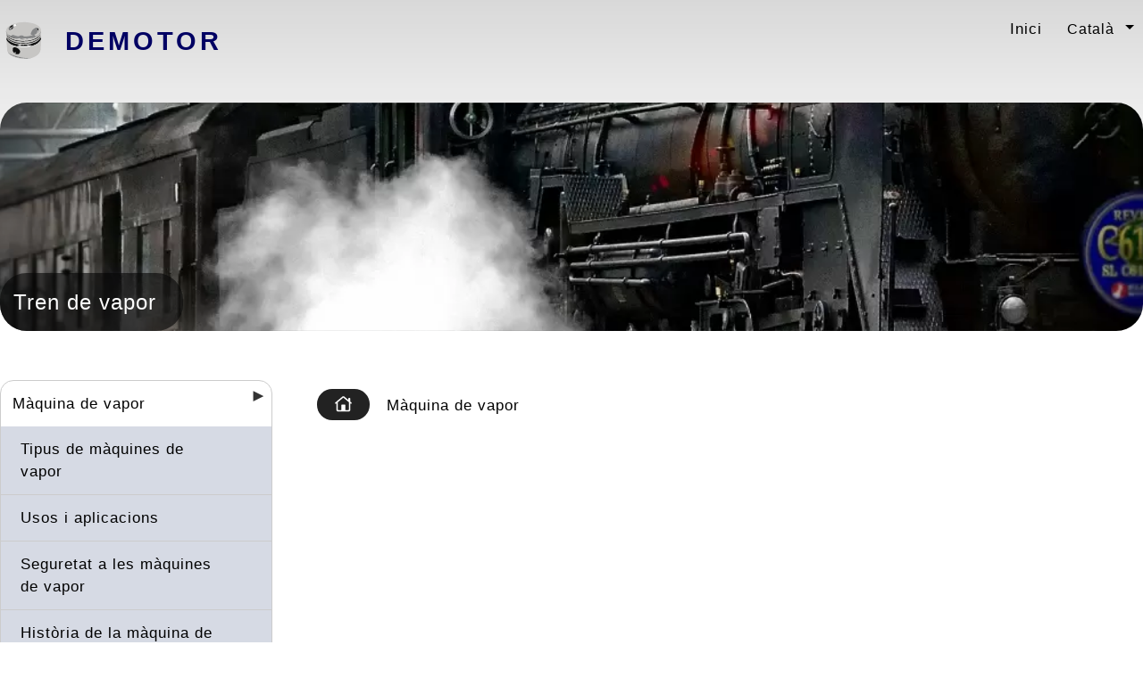

--- FILE ---
content_type: text/html; charset=UTF-8
request_url: https://ca.demotor.net/maquina-vapor
body_size: 10955
content:
<!DOCTYPE html><html lang="ca"><head><meta charset="UTF-8"/>
<script>var __ezHttpConsent={setByCat:function(src,tagType,attributes,category,force,customSetScriptFn=null){var setScript=function(){if(force||window.ezTcfConsent[category]){if(typeof customSetScriptFn==='function'){customSetScriptFn();}else{var scriptElement=document.createElement(tagType);scriptElement.src=src;attributes.forEach(function(attr){for(var key in attr){if(attr.hasOwnProperty(key)){scriptElement.setAttribute(key,attr[key]);}}});var firstScript=document.getElementsByTagName(tagType)[0];firstScript.parentNode.insertBefore(scriptElement,firstScript);}}};if(force||(window.ezTcfConsent&&window.ezTcfConsent.loaded)){setScript();}else if(typeof getEzConsentData==="function"){getEzConsentData().then(function(ezTcfConsent){if(ezTcfConsent&&ezTcfConsent.loaded){setScript();}else{console.error("cannot get ez consent data");force=true;setScript();}});}else{force=true;setScript();console.error("getEzConsentData is not a function");}},};</script>
<script>var ezTcfConsent=window.ezTcfConsent?window.ezTcfConsent:{loaded:false,store_info:false,develop_and_improve_services:false,measure_ad_performance:false,measure_content_performance:false,select_basic_ads:false,create_ad_profile:false,select_personalized_ads:false,create_content_profile:false,select_personalized_content:false,understand_audiences:false,use_limited_data_to_select_content:false,};function getEzConsentData(){return new Promise(function(resolve){document.addEventListener("ezConsentEvent",function(event){var ezTcfConsent=event.detail.ezTcfConsent;resolve(ezTcfConsent);});});}</script>
<script>if(typeof _setEzCookies!=='function'){function _setEzCookies(ezConsentData){var cookies=window.ezCookieQueue;for(var i=0;i<cookies.length;i++){var cookie=cookies[i];if(ezConsentData&&ezConsentData.loaded&&ezConsentData[cookie.tcfCategory]){document.cookie=cookie.name+"="+cookie.value;}}}}
window.ezCookieQueue=window.ezCookieQueue||[];if(typeof addEzCookies!=='function'){function addEzCookies(arr){window.ezCookieQueue=[...window.ezCookieQueue,...arr];}}
addEzCookies([{name:"ezoab_158774",value:"mod1-c; Path=/; Domain=demotor.net; Max-Age=7200",tcfCategory:"store_info",isEzoic:"true",},{name:"ezosuibasgeneris-1",value:"a8c80324-5873-479b-5762-879ae963075c; Path=/; Domain=demotor.net; Expires=Mon, 18 Jan 2027 16:35:36 UTC; Secure; SameSite=None",tcfCategory:"understand_audiences",isEzoic:"true",}]);if(window.ezTcfConsent&&window.ezTcfConsent.loaded){_setEzCookies(window.ezTcfConsent);}else if(typeof getEzConsentData==="function"){getEzConsentData().then(function(ezTcfConsent){if(ezTcfConsent&&ezTcfConsent.loaded){_setEzCookies(window.ezTcfConsent);}else{console.error("cannot get ez consent data");_setEzCookies(window.ezTcfConsent);}});}else{console.error("getEzConsentData is not a function");_setEzCookies(window.ezTcfConsent);}</script><script type="text/javascript" data-ezscrex='false' data-cfasync='false'>window._ezaq = Object.assign({"edge_cache_status":13,"edge_response_time":70,"url":"https://ca.demotor.net/maquina-vapor"}, typeof window._ezaq !== "undefined" ? window._ezaq : {});</script><script type="text/javascript" data-ezscrex='false' data-cfasync='false'>window._ezaq = Object.assign({"ab_test_id":"mod1-c"}, typeof window._ezaq !== "undefined" ? window._ezaq : {});window.__ez=window.__ez||{};window.__ez.tf={};</script><script type="text/javascript" data-ezscrex='false' data-cfasync='false'>window.ezDisableAds = true;</script>
<script data-ezscrex='false' data-cfasync='false' data-pagespeed-no-defer>var __ez=__ez||{};__ez.stms=Date.now();__ez.evt={};__ez.script={};__ez.ck=__ez.ck||{};__ez.template={};__ez.template.isOrig=true;window.__ezScriptHost="//www.ezojs.com";__ez.queue=__ez.queue||function(){var e=0,i=0,t=[],n=!1,o=[],r=[],s=!0,a=function(e,i,n,o,r,s,a){var l=arguments.length>7&&void 0!==arguments[7]?arguments[7]:window,d=this;this.name=e,this.funcName=i,this.parameters=null===n?null:w(n)?n:[n],this.isBlock=o,this.blockedBy=r,this.deleteWhenComplete=s,this.isError=!1,this.isComplete=!1,this.isInitialized=!1,this.proceedIfError=a,this.fWindow=l,this.isTimeDelay=!1,this.process=function(){f("... func = "+e),d.isInitialized=!0,d.isComplete=!0,f("... func.apply: "+e);var i=d.funcName.split("."),n=null,o=this.fWindow||window;i.length>3||(n=3===i.length?o[i[0]][i[1]][i[2]]:2===i.length?o[i[0]][i[1]]:o[d.funcName]),null!=n&&n.apply(null,this.parameters),!0===d.deleteWhenComplete&&delete t[e],!0===d.isBlock&&(f("----- F'D: "+d.name),m())}},l=function(e,i,t,n,o,r,s){var a=arguments.length>7&&void 0!==arguments[7]?arguments[7]:window,l=this;this.name=e,this.path=i,this.async=o,this.defer=r,this.isBlock=t,this.blockedBy=n,this.isInitialized=!1,this.isError=!1,this.isComplete=!1,this.proceedIfError=s,this.fWindow=a,this.isTimeDelay=!1,this.isPath=function(e){return"/"===e[0]&&"/"!==e[1]},this.getSrc=function(e){return void 0!==window.__ezScriptHost&&this.isPath(e)&&"banger.js"!==this.name?window.__ezScriptHost+e:e},this.process=function(){l.isInitialized=!0,f("... file = "+e);var i=this.fWindow?this.fWindow.document:document,t=i.createElement("script");t.src=this.getSrc(this.path),!0===o?t.async=!0:!0===r&&(t.defer=!0),t.onerror=function(){var e={url:window.location.href,name:l.name,path:l.path,user_agent:window.navigator.userAgent};"undefined"!=typeof _ezaq&&(e.pageview_id=_ezaq.page_view_id);var i=encodeURIComponent(JSON.stringify(e)),t=new XMLHttpRequest;t.open("GET","//g.ezoic.net/ezqlog?d="+i,!0),t.send(),f("----- ERR'D: "+l.name),l.isError=!0,!0===l.isBlock&&m()},t.onreadystatechange=t.onload=function(){var e=t.readyState;f("----- F'D: "+l.name),e&&!/loaded|complete/.test(e)||(l.isComplete=!0,!0===l.isBlock&&m())},i.getElementsByTagName("head")[0].appendChild(t)}},d=function(e,i){this.name=e,this.path="",this.async=!1,this.defer=!1,this.isBlock=!1,this.blockedBy=[],this.isInitialized=!0,this.isError=!1,this.isComplete=i,this.proceedIfError=!1,this.isTimeDelay=!1,this.process=function(){}};function c(e,i,n,s,a,d,c,u,f){var m=new l(e,i,n,s,a,d,c,f);!0===u?o[e]=m:r[e]=m,t[e]=m,h(m)}function h(e){!0!==u(e)&&0!=s&&e.process()}function u(e){if(!0===e.isTimeDelay&&!1===n)return f(e.name+" blocked = TIME DELAY!"),!0;if(w(e.blockedBy))for(var i=0;i<e.blockedBy.length;i++){var o=e.blockedBy[i];if(!1===t.hasOwnProperty(o))return f(e.name+" blocked = "+o),!0;if(!0===e.proceedIfError&&!0===t[o].isError)return!1;if(!1===t[o].isComplete)return f(e.name+" blocked = "+o),!0}return!1}function f(e){var i=window.location.href,t=new RegExp("[?&]ezq=([^&#]*)","i").exec(i);"1"===(t?t[1]:null)&&console.debug(e)}function m(){++e>200||(f("let's go"),p(o),p(r))}function p(e){for(var i in e)if(!1!==e.hasOwnProperty(i)){var t=e[i];!0===t.isComplete||u(t)||!0===t.isInitialized||!0===t.isError?!0===t.isError?f(t.name+": error"):!0===t.isComplete?f(t.name+": complete already"):!0===t.isInitialized&&f(t.name+": initialized already"):t.process()}}function w(e){return"[object Array]"==Object.prototype.toString.call(e)}return window.addEventListener("load",(function(){setTimeout((function(){n=!0,f("TDELAY -----"),m()}),5e3)}),!1),{addFile:c,addFileOnce:function(e,i,n,o,r,s,a,l,d){t[e]||c(e,i,n,o,r,s,a,l,d)},addDelayFile:function(e,i){var n=new l(e,i,!1,[],!1,!1,!0);n.isTimeDelay=!0,f(e+" ...  FILE! TDELAY"),r[e]=n,t[e]=n,h(n)},addFunc:function(e,n,s,l,d,c,u,f,m,p){!0===c&&(e=e+"_"+i++);var w=new a(e,n,s,l,d,u,f,p);!0===m?o[e]=w:r[e]=w,t[e]=w,h(w)},addDelayFunc:function(e,i,n){var o=new a(e,i,n,!1,[],!0,!0);o.isTimeDelay=!0,f(e+" ...  FUNCTION! TDELAY"),r[e]=o,t[e]=o,h(o)},items:t,processAll:m,setallowLoad:function(e){s=e},markLoaded:function(e){if(e&&0!==e.length){if(e in t){var i=t[e];!0===i.isComplete?f(i.name+" "+e+": error loaded duplicate"):(i.isComplete=!0,i.isInitialized=!0)}else t[e]=new d(e,!0);f("markLoaded dummyfile: "+t[e].name)}},logWhatsBlocked:function(){for(var e in t)!1!==t.hasOwnProperty(e)&&u(t[e])}}}();__ez.evt.add=function(e,t,n){e.addEventListener?e.addEventListener(t,n,!1):e.attachEvent?e.attachEvent("on"+t,n):e["on"+t]=n()},__ez.evt.remove=function(e,t,n){e.removeEventListener?e.removeEventListener(t,n,!1):e.detachEvent?e.detachEvent("on"+t,n):delete e["on"+t]};__ez.script.add=function(e){var t=document.createElement("script");t.src=e,t.async=!0,t.type="text/javascript",document.getElementsByTagName("head")[0].appendChild(t)};__ez.dot=__ez.dot||{};__ez.queue.addFileOnce('/detroitchicago/boise.js', '/detroitchicago/boise.js?gcb=195-0&cb=5', true, [], true, false, true, false);__ez.queue.addFileOnce('/parsonsmaize/abilene.js', '/parsonsmaize/abilene.js?gcb=195-0&cb=e80eca0cdb', true, [], true, false, true, false);__ez.queue.addFileOnce('/parsonsmaize/mulvane.js', '/parsonsmaize/mulvane.js?gcb=195-0&cb=e75e48eec0', true, ['/parsonsmaize/abilene.js'], true, false, true, false);__ez.queue.addFileOnce('/detroitchicago/birmingham.js', '/detroitchicago/birmingham.js?gcb=195-0&cb=539c47377c', true, ['/parsonsmaize/abilene.js'], true, false, true, false);</script>
<script data-ezscrex="false" type="text/javascript" data-cfasync="false">window._ezaq = Object.assign({"ad_cache_level":0,"adpicker_placement_cnt":0,"ai_placeholder_cache_level":0,"ai_placeholder_placement_cnt":-1,"domain":"demotor.net","domain_id":158774,"ezcache_level":2,"ezcache_skip_code":0,"has_bad_image":0,"has_bad_words":0,"is_sitespeed":0,"lt_cache_level":0,"response_size":26203,"response_size_orig":20407,"response_time_orig":62,"template_id":5,"url":"https://ca.demotor.net/maquina-vapor","word_count":0,"worst_bad_word_level":0}, typeof window._ezaq !== "undefined" ? window._ezaq : {});__ez.queue.markLoaded('ezaqBaseReady');</script>
<script type='text/javascript' data-ezscrex='false' data-cfasync='false'>
window.ezAnalyticsStatic = true;

function analyticsAddScript(script) {
	var ezDynamic = document.createElement('script');
	ezDynamic.type = 'text/javascript';
	ezDynamic.innerHTML = script;
	document.head.appendChild(ezDynamic);
}
function getCookiesWithPrefix() {
    var allCookies = document.cookie.split(';');
    var cookiesWithPrefix = {};

    for (var i = 0; i < allCookies.length; i++) {
        var cookie = allCookies[i].trim();

        for (var j = 0; j < arguments.length; j++) {
            var prefix = arguments[j];
            if (cookie.indexOf(prefix) === 0) {
                var cookieParts = cookie.split('=');
                var cookieName = cookieParts[0];
                var cookieValue = cookieParts.slice(1).join('=');
                cookiesWithPrefix[cookieName] = decodeURIComponent(cookieValue);
                break; // Once matched, no need to check other prefixes
            }
        }
    }

    return cookiesWithPrefix;
}
function productAnalytics() {
	var d = {"pr":[6],"omd5":"5a4bded7c1453f5402d113c53e2fc177","nar":"risk score"};
	d.u = _ezaq.url;
	d.p = _ezaq.page_view_id;
	d.v = _ezaq.visit_uuid;
	d.ab = _ezaq.ab_test_id;
	d.e = JSON.stringify(_ezaq);
	d.ref = document.referrer;
	d.c = getCookiesWithPrefix('active_template', 'ez', 'lp_');
	if(typeof ez_utmParams !== 'undefined') {
		d.utm = ez_utmParams;
	}

	var dataText = JSON.stringify(d);
	var xhr = new XMLHttpRequest();
	xhr.open('POST','/ezais/analytics?cb=1', true);
	xhr.onload = function () {
		if (xhr.status!=200) {
            return;
		}

        if(document.readyState !== 'loading') {
            analyticsAddScript(xhr.response);
            return;
        }

        var eventFunc = function() {
            if(document.readyState === 'loading') {
                return;
            }
            document.removeEventListener('readystatechange', eventFunc, false);
            analyticsAddScript(xhr.response);
        };

        document.addEventListener('readystatechange', eventFunc, false);
	};
	xhr.setRequestHeader('Content-Type','text/plain');
	xhr.send(dataText);
}
__ez.queue.addFunc("productAnalytics", "productAnalytics", null, true, ['ezaqBaseReady'], false, false, false, true);
</script><base href="https://ca.demotor.net/maquina-vapor"/>
    <!-- Google tag (gtag.js) -->
<script async="" src="https://www.googletagmanager.com/gtag/js?id=G-7VVN170W2Q"></script>
<script>
  window.dataLayer = window.dataLayer || [];
  function gtag(){dataLayer.push(arguments);}
  gtag('js', new Date());

  gtag('config', 'G-7VVN170W2Q');
</script>
    
    <meta name="language" content="ca"/>
<meta name="description" content="Una màquina de vapor és un dispositiu que produeix energia mecànica mitjançant vapor daigua. Transforma lenergia tèrmica en energia mecànica."/>
<meta name="title" content="La máquina de vapor: què és i funcionament bàsic"/>
<meta name="viewport" content="width=device-width, initial-scale=1.0"/>
    <title>La máquina de vapor: què és i funcionament bàsic</title>
    <link rel="shortcut icon" href="/dmotor/favicon.ico"/>

<!-- Precarregar Zepto -->
    
            <link rel="preload" as="image" href="/uploads/banner/9/1/tren-vapor.webp"/>
        <link rel="preload" as="image" href="https://ca.demotor.net/media/cache/resolve/resize450/uploads/pg/maquina-vapor-67b51f6f265dd622860394.jpg"/>
    <!-- Càrrega de scripts amb defer -->

<script src="/js/zepto.min.js" type="text/javascript" defer=""></script>
<script src="/js/scripts.js?v5" type="text/javascript" defer=""></script>



    <link rel="preload" as="style" href="/css/comu/general-web.css?v5"/>
<style>
html {
    font-family: sans-serif;
    font-size: 17px;
    line-height: 25px;
    letter-spacing: 1px;
}


    
    body img {
        max-width: 100%;
    }
    #banner,
    #columna1,
    #columna2,
    
    .idiomes.inferior,
    .nav-idiomes,
    #breadcrumb,
    .menu-toggle
    {
      display: none;
    }


    /* main */
    main {
    padding-left: 325px;
    }
    .divisio:after, article.cms-item {
        clear: both;
        content: "";
        display: table;
    }
    main section #cos {
        float: left;
        width: 100%;
    }
    
    /* lateral */
    main aside#columna1 {
      width: 305px;
      margin-left: -325px;
      float: left;
    }
    
    main section nav a {
        display: inline-block;
        padding: 0 4px;
    }
    
</style>
<link rel="stylesheet" href="/css/comu/general-web.css?v3"/>
<link rel="stylesheet" media="print" href="/css/comu/print.css"/>
<link rel="stylesheet" media="screen and (min-width: 415px)" href="/css/comu/desktop.css?v=3"/>

        <link rel="alternate" hreflang="ca" href="https://ca.demotor.net/maquina-vapor"/>
    <link rel="alternate" hreflang="es" href="https://demotor.net/maquina-vapor"/>
    <link rel="alternate" hreflang="en" href="https://en.demotor.net/steam-engine"/>
    <link rel="alternate" hreflang="fr" href="https://fr.demotor.net/machine-a-vapeur"/>
    <link rel="alternate" hreflang="pt" href="https://pt.demotor.net/maquina-a-vapor"/>
      <script type='text/javascript'>
var ezoTemplate = 'orig_site';
var ezouid = '1';
var ezoFormfactor = '1';
</script><script data-ezscrex="false" type='text/javascript'>
var soc_app_id = '0';
var did = 158774;
var ezdomain = 'demotor.net';
var ezoicSearchable = 1;
</script></head>
  <body class="dmotor">
    <div id="contenidor" class="clearfix">
<header class="tb clearfix">
<div class="c1">
<a href="/"><img alt="DeMotor" src="/dmotor/logo.svg"/></a><a class="h1" href="/">DeMotor</a></div>
<div class="c2">
    <div class="nav-idiomes" aria-label="Canvi d&#39;idioma">
        
    <ul class="idiomes">
        <li><a href="/">Inici</a></li>
        <li class="dropdown">
            <span>Català</span>
            <ul class="dropdown-menu">
    
                <li>
                            </li>
                <li>
                
                    <a rel="alternate" hreflang="es" href="https://demotor.net/maquina-vapor">Español</a>
                            </li>
                <li>
                
                    <a rel="alternate" hreflang="en" href="https://en.demotor.net/steam-engine">English</a>
                            </li>
                <li>
                
                    <a rel="alternate" hreflang="fr" href="https://fr.demotor.net/machine-a-vapeur">Français</a>
                            </li>
                <li>
                
                    <a rel="alternate" hreflang="pt" href="https://pt.demotor.net/maquina-a-vapor">Português</a>
                            </li>
                </ul>
        </li>
    </ul>
</div>
</div>


</header>
<div id="banner">            <div class="aslide" style="background-image: url(&#39;/uploads/banner/9/1/tren-vapor.webp&#39;);">
        
                    <div class="caption"><p>Tren de vapor</p></div>
                </div>
    </div>
<main class="clearfix">

<input type="checkbox" id="menu-toggle" class="menu-toggle"/>
<label for="menu-toggle" id="hamburguesa" class="hamburguer-menu" aria-label="Menú">
    <div id="button">
    <span></span>
    <span></span>
    <span></span>
    </div>
</label>
<aside id="columna1">
<nav aria-label="Menú de navegació">
    
            <ul>
            
                            <li class="uncollapsed active first last">        <a href="/maquina-vapor">Màquina de vapor</a><span class="fletxa" data-id="79" data-actual="1" data-nivell="2" style="" onclick="toggleMenu(this)" aria-label="Desplegar seccions">
                                
                            </span>                <ul class="menu_level_1">
            
                <li class="collapsed first">        <a href="/maquina-vapor/tipus">Tipus de màquines de vapor</a>        
    </li>

    
                <li class="collapsed">        <a href="/maquina-vapor/aplicacions">Usos i aplicacions</a>        
    </li>

    
                <li class="collapsed">        <a href="/maguina-vapor/seguretat">Seguretat a les màquines de vapor</a>        
    </li>

    
                <li class="collapsed">        <a href="/maquina-vapor/historia">Història de la màquina de vapor</a>        
    </li>

    
                <li class="collapsed">        <a href="/maquina-vapor/consequencies">Conseqüències de la màquina de vapor</a>        
    </li>

    
                <li class="collapsed last">        <a href="/maquina-vapor/vapor">Vapor d&#39;aigua</a>        
    </li>


    </ul>

    </li>


    </ul>


</nav><div class="top_fixe">
   </div>
</aside>
    
<section id="nivell1">
    <div itemscope="" itemtype="https://schema.org/WebPage">
                <span itemprop="breadcrumb">
<nav id="breadcrumb" aria-label="breadcrumb">
    <ul>
        <li class="home"><a href="https://ca.demotor.net/"><img src="/images/home.svg" alt="Inici"/></a></li>
                    <li><span>Màquina de vapor</span></li>
    </ul>
</nav>
        </span>
           <div class="publi">
<!-- <script async src="//pagead2.googlesyndication.com/pagead/js/adsbygoogle.js"></script> -->
<!-- adaptable_01 -->
<ins class="adsbygoogle" style="display:block" data-ad-client="ca-pub-3718511006975756" data-ad-slot="9558657385" data-ad-format="auto"></ins>
<script>
      (adsbygoogle = window.adsbygoogle || []).push({});
</script>
</div>
    <div class="divisio">
      
<div id="cos" itemprop="mainEntityOfPage">
    <div itemprop="mainEntity" itemscope="" itemtype="http://schema.org/Article">
        <div itemprop="mainEntityOfPage">
  <h1 itemprop="headline">Màquina de vapor: funcionament bàsic i característiques</h1>

<div itemprop="articleBody" aria-label="Contingut principal">
    
           <img itemprop="image" class="left" alt="Màquina de vapor: funcionament bàsic i característiques" src="https://ca.demotor.net/media/cache/resolve/resize450/uploads/pg/maquina-vapor-67b51f6f265dd622860394.jpg"/>
                <p>La màquina de vapor és un motor de combustió externa que converteix lenergia tèrmica en energia mecànica mitjançant lús de <a href="https://ca.demotor.net/maquina-vapor/vapor">vapor daigua</a> a alta pressió. El seu funcionament es basa a escalfar aigua fins a generar vapor, l&#39;expansió del qual impulsa un mecanisme mecànic, com ara <a href="https://ca.demotor.net/motors-termics/components/pisto">pistons</a> o turbines.</p>

<p>La calor necessària per generar vapor prové principalment de la combustió de carbó, encara que també es pot obtenir de fusta, petroli, reaccions nuclears o fins i tot energia solar.</p>

<p>Considerada un dels invents més revolucionaris de la història, la màquina de vapor va exercir un paper clau a la Revolució Industrial, impulsant el desenvolupament del transport, la indústria i la generació d&#39;energia durant el segle XIX.</p>

<h2 id="com-funciona-la-maquina-de-vapor">Com funciona la màquina de vapor?</h2>

<p>El funcionament d&#39;una màquina de vapor segueix aquests passos bàsics:</p>

<ol>
	<li>Generació de calor: Es crema un <a href="https://ca.demotor.net/motors-termics/combustible">combustible</a> (carbó, fusta o petroli) per escalfar aigua a una caldera.</li>
	<li>Producció de vapor: L&#39;aigua arriba al punt d&#39;ebullició i es converteix en vapor a alta pressió.</li>
	<li>Conversió denergia: La pressió del vapor sutilitza per moure un mecanisme mecànic, com un pistó o una turbina.</li>
</ol>

<h3 id="generador-de-vapor-o-caldera">Generador de vapor o caldera</h3>

<p>El generador de vapor, o caldera, és una part essencial del sistema. Aquí, l&#39;aigua s&#39;escalfa fins a convertir-se en vapor, que després és dirigit al motor. Depenent del disseny, el motor de la màquina de vapor pot ser de dos tipus principals:</p>

<ul>
	<li>Motor alternatiu: Utilitza un pistó que es mou de banda a banda.</li>
	<li>Motor rotatiu: Acciona una turbina de vapor per generar moviment continu.</li>
</ul>

<h3 id="motor-alternatiu-d-una-maquina-de-vapor">Motor alternatiu d&#39;una màquina de vapor</h3>

<p><img alt="Màquina de vapor, funcionament i màquina de Watt" src="/uploads/maquina-vapor/caldera-vapor-titanic_350x245.wepb" style="height:245px; width:350px" title="Calderes màquina vapor del Titanic"/>En un motor alternatiu, el vapor impulsa vàlvules de control que permeten que un pistó es mogui a les dues direccions. A cada cicle, el motor realitza dues fases actives, a diferència del motor de combustió interna de quatre temps, on només una fase d&#39;expansió passa cada quatre cicles.</p>

<p>Des de la segona meitat del segle XIX, la majoria de màquines de vapor van adoptar sistemes de doble, triple o fins i tot quàdruple expansió, utilitzant múltiples <a href="https://ca.demotor.net/motors-termics/components/cilindre">cilindres</a> en sèrie per millorar l&#39;eficiència i aprofitar millor l&#39;energia del vapor.</p>

<h3 id="turbines-de-vapor">Turbines de vapor</h3>

<p>Les turbines de vapor van reemplaçar gairebé completament els <a href="https://ca.demotor.net/tipus-motor/motor-alternatiu">motors alternatius</a> en l&#39;àmbit marítim i més tard en la generació d&#39;electricitat. Amb el temps, van ser substituïdes en moltes aplicacions per motors de combustió interna i turbines de gas, encara que continuen sent fonamentals en plantes d&#39;energia, on es fan servir per accionar alternadors trifàsics i generar electricitat.</p>

<h2 id="caracteristiques-de-la-maquina-de-vapor">Característiques de la màquina de vapor</h2>

<p>Les principals característiques de la màquina de vapor són:</p>

<h3 id="1-conversio-d-energia-termica-a-mecanica">1. Conversió d&#39;energia tèrmica a mecànica</h3>

<p>La màquina de vapor transforma la calor en feina mecànica. En escalfar aigua i generar vapor, aquest s&#39;expandeix i exerceix pressió sobre un pistó o una turbina, creant moviment útil.</p>

<h3 id="2-us-d-un-cicle-termodinamic">2. Ús d&#39;un cicle termodinàmic</h3>

<p>Funciona mitjançant un cicle d&#39;expansió i contracció del vapor, generalment seguint el cicle de Rankine. Aquest procés permet generar contínuament energia mecànica a partir de la calor.</p>

<h3 id="3-pressio-del-vapor-com-a-forca-motriu">3. Pressió del vapor com a força motriu</h3>

<p>El vapor generat arriba a altes pressions que impulsen el mecanisme de la màquina. La quantitat de pressió determina la potència i l&#39;eficiència del sistema.</p>

<h3 id="4-regulacio-del-flux-de-vapor">4. Regulació del flux de vapor</h3>

<p>El sistema compta amb vàlvules que controlen l&#39;entrada i la sortida del vapor, permetent ajustar la velocitat, potència i direcció del moviment segons la necessitat.</p>

<h3 id="5-reutilitzacio-del-vapor-en-alguns-models">5. Reutilització del vapor en alguns models</h3>

<p>En algunes versions més avançades, el vapor es condensa i es reutilitza per millorar-ne l&#39;eficiència i reduir el consum de combustible i aigua.</p>

<h3 id="6-versatilitat-d-aplicacio">6. Versatilitat d&#39;aplicació</h3>

<p>Les màquines de vapor es van utilitzar en nombrosos àmbits, com ara el transport (trens i vaixells), la indústria (fàbriques i mines) i la generació d&#39;electricitat, revolucionant la producció i la mobilitat.</p>

<h3 id="7-eficiencia-variable-segons-el-disseny">7. Eficiència variable segons el disseny</h3>

<p>L&#39;eficiència depèn del tipus de màquina, el combustible utilitzat i l&#39;aprofitament del vapor. Les primeres versions tenien baix rendiment, però millores com la màquina de Watt van augmentar la seva eficiència.</p>

<h3 id="8-dependencia-d-un-combustible-extern">8. Dependència d&#39;un combustible extern</h3>

<p>Per al seu funcionament, la màquina de vapor requereix una font de calor externa, com ara carbó, fusta o petroli, cosa que influeix en el seu cost operatiu i sostenibilitat.</p>

<h2 id="qui-va-inventar-la-maquina-de-vapor">Qui va inventar la màquina de vapor?</h2>

<p>L&#39;inventor de la primera màquina de vapor va ser Thomas Savery el 1698. Aquesta primera màquina era una bomba d&#39;aigua.</p>

<p>L&#39;inventor de la màquina de vapor, tal com la coneixem avui dia, fou <a href="https://ca.demotor.net/maquina-vapor/historia/james-watt">James Watt</a> (1769).</p>

<p>Aquesta primera màquina de vapor comercial va ser una bomba daigua. Savery va fer servir vapor de condensació per crear un buit que permetia elevar l&#39;aigua des de baix. Després se li subministrava pressió per elevar-lo més.</p>

<p>El motor de Savery es va fer servir en mines, estacions de bombament i subministrament d&#39;aigua a les rodes hidràuliques que accionaven maquinària tèxtil. La màquina de vapor de Savery era de baix cost. </p>

<p>Més tard va aparèixer el primer motor de vapor de pistó: El primer motor comercialment reeixit que podia transmetre potència contínua a una màquina va ser el motor atmosfèric, inventat per Thomas Newcomen al voltant de 1712. Newcomen va millorar la bomba de vapor de Savery, usant un pistó com ho va proposar Papin. </p>

<p>La màquina de Newcomen es va convertir en el primer motor comercialment reeixit utilitzant el principi del pistó i el cilindre. Aquesta va ser el tipus fonamental de màquina de vapor utilitzada fins a principis del segle XX.</p>

<p>No va ser fins a finals del segle XVIII no van existir màquines de vapor fiables i eficients quan es van fer les primeres temptatives serioses de propulsió naval mitjançant el vapor. </p>

<h2 id="la-maquina-de-vapor-de-james-watt">La màquina de vapor de James Watt</h2>

<p>La màquina de vapor de James Watt és el resultat de les millores que Watt va realitzar a la màquina de Newcomen (1769).</p>

<p>Aquestes millores, en part gràcies a les investigacions termodinàmiques de Joseph Black, van donar lloc a la fabricació de la màquina de vapor actual.</p>

<p>Wat va ser un enginyer mecànic, inventor i químic escocès educat a la universitat de Glasgow. Juntament amb el fabricant anglès Matthew Boulton, van fundar l&#39;empresa Boulton and Watt. Aquesta empresa va ser una de les primeres en el negoci del disseny i fabricació de màquines de vapor.</p>

<p>En honor a James, la unitat de potència elèctrica es diu watt al sistema internacional de mesures.</p>

<h3 id="caracteristiques-de-la-maquina-de-vapor-de-watt">Característiques de la màquina de vapor de Watt</h3>

<ul>
	<li>
	<p>Comptava amb una càmera separada per a la condensació del vapor.</p>
	</li>
	<li>
	<p>Els costos eren més baixos que els de la màquina de Newcomen.</p>
	</li>
	<li>
	<p>Va evitar la pèrdua de vapor produïda a cada cicle. Per això, Watt va aïllar el cilindre perquè romangués a la temperatura del vapor.</p>
	</li>
	<li>
	<p>La cambra de condensació separada estava refrigerada per aire.</p>
	</li>
	<li>
	<p>A la cambra de condensació va incloure una bomba per fer un buit per absorbir el vapor del cilindre cap al condensador.</p>
	</li>
	<li>
	<p>Funcionava amb la pressió del vapor en comptes de la pressió atmosfèrica per obtenir el moviment.</p>
	</li>
	<li>
	<p>Permetia convertir el moviment lineal dels pistons en un moviment circular.</p>
	</li>
	<li>
	<p>Disposava de vàlvules de papallona per limitar la velocitat. També disposava de reguladors que mantenien de forma automàtica una velocitat de funcionament estable.</p>
	</li>
</ul>

<p>El següent avenç important va ser laparició de motors sense condensació pràctics. Tot i això, Watt no va aconseguir perfeccionar aquest tipus de màquines.</p>

<h2 id="la-maquina-de-papin">La màquina de Papin</h2>

<p>La màquina de Papin és una versió millorada de les primeres màquines de vapor.</p>

<p>La màquina de l?inventor francès Denis Papin consistia en una caldera d?aigua segellada. En primer lloc, se la sotmetia a una font de calor fins a obtenir vapor. La pressió del vapor empenyia el pistó.</p>

<p>Posteriorment se sotmetia la caldera a una font freda. Així, el vapor es condensava i el pistó baixava. </p>

<p>Papin va inventar i utilitzar per primera vegada una vàlvula de seguretat en el disseny d&#39;una caldera de vapor.</p>
    </div>
 
<div id="firma">
   <address>
       Autor: <span itemprop="author" itemscope="" itemtype="https://schema.org/Person"><span itemprop="name">Oriol Planas</span> - <span itemprop="knowsAbout">Enginyer tècnic industrial</span></span>       
   </address>
    
   Data de publicació: 23 de novembre de 2016<br/>
   <meta itemprop="dateCreated" content="2016-11-23"/>
   <meta itemprop="datePublished" content="2016-11-23"/>
   Última revisió: <span itemprop="dateModified" content="2025-02-19">19 de febrer de 2025</span>
</div>
  <div itemprop="publisher" itemscope="" itemtype="https://schema.org/Organization">
    <div itemprop="logo" itemscope="" itemtype="https://schema.org/ImageObject">
      <meta itemprop="url" content="/images/logo.png"/>
      <meta itemprop="width" content="140"/>
      <meta itemprop="height" content="38"/>
    </div>
    <meta itemprop="name" content="Encodi"/>
  </div>
        </div>
    </div>
   </div>
    

<aside id="columna2">
       
    <section class="box box1">
              <div class="h1 tbox">Contingut</div>
         <div id="menu-headers" aria-label="Navegació per dins de la pàgina">
             <ol>             
            <li><a href="#com-funciona-la-maquina-de-vapor">Com funciona la màquina de vapor?</a></li>
            <li><a href="#caracteristiques-de-la-maquina-de-vapor">Característiques de la màquina de vapor</a></li>
            <li><a href="#qui-va-inventar-la-maquina-de-vapor">Qui va inventar la màquina de vapor?</a></li>
            <li><a href="#la-maquina-de-vapor-de-james-watt">La màquina de vapor de James Watt</a></li>
            <li><a href="#la-maquina-de-papin">La màquina de Papin</a></li>
                 </ol>
         </div>
    </section>
</aside>
</div>
    </div>
</section>
</main>
</div><!-- fi contenidor -->
<footer>
DeMotor <a href="/">ca.demotor.net</a>
    <a href="/contacte">Contacte</a>
    <a href="/privacitat">Política d&#39;ús de cookies</a>
   </footer>

    
            <!-- Càrrega de scripts de publicitat al final del <head> -->
    <script async="" src="//pagead2.googlesyndication.com/pagead/js/adsbygoogle.js" type="text/javascript"></script>
    <!-- Càrrega de desktop.js al final del <body> -->
    <script async="" src="/js/desktop.js" type="text/javascript"></script>

    <script>
        (adsbygoogle = window.adsbygoogle || []).push({
            google_ad_client: "ca-pub-3718511006975756",
            enable_page_level_ads: true
        });
    </script>
    


<script data-cfasync="false">function _emitEzConsentEvent(){var customEvent=new CustomEvent("ezConsentEvent",{detail:{ezTcfConsent:window.ezTcfConsent},bubbles:true,cancelable:true,});document.dispatchEvent(customEvent);}
(function(window,document){function _setAllEzConsentTrue(){window.ezTcfConsent.loaded=true;window.ezTcfConsent.store_info=true;window.ezTcfConsent.develop_and_improve_services=true;window.ezTcfConsent.measure_ad_performance=true;window.ezTcfConsent.measure_content_performance=true;window.ezTcfConsent.select_basic_ads=true;window.ezTcfConsent.create_ad_profile=true;window.ezTcfConsent.select_personalized_ads=true;window.ezTcfConsent.create_content_profile=true;window.ezTcfConsent.select_personalized_content=true;window.ezTcfConsent.understand_audiences=true;window.ezTcfConsent.use_limited_data_to_select_content=true;window.ezTcfConsent.select_personalized_content=true;}
function _clearEzConsentCookie(){document.cookie="ezCMPCookieConsent=tcf2;Domain=.demotor.net;Path=/;expires=Thu, 01 Jan 1970 00:00:00 GMT";}
_clearEzConsentCookie();if(typeof window.__tcfapi!=="undefined"){window.ezgconsent=false;var amazonHasRun=false;function _ezAllowed(tcdata,purpose){return(tcdata.purpose.consents[purpose]||tcdata.purpose.legitimateInterests[purpose]);}
function _handleConsentDecision(tcdata){window.ezTcfConsent.loaded=true;if(!tcdata.vendor.consents["347"]&&!tcdata.vendor.legitimateInterests["347"]){window._emitEzConsentEvent();return;}
window.ezTcfConsent.store_info=_ezAllowed(tcdata,"1");window.ezTcfConsent.develop_and_improve_services=_ezAllowed(tcdata,"10");window.ezTcfConsent.measure_content_performance=_ezAllowed(tcdata,"8");window.ezTcfConsent.select_basic_ads=_ezAllowed(tcdata,"2");window.ezTcfConsent.create_ad_profile=_ezAllowed(tcdata,"3");window.ezTcfConsent.select_personalized_ads=_ezAllowed(tcdata,"4");window.ezTcfConsent.create_content_profile=_ezAllowed(tcdata,"5");window.ezTcfConsent.measure_ad_performance=_ezAllowed(tcdata,"7");window.ezTcfConsent.use_limited_data_to_select_content=_ezAllowed(tcdata,"11");window.ezTcfConsent.select_personalized_content=_ezAllowed(tcdata,"6");window.ezTcfConsent.understand_audiences=_ezAllowed(tcdata,"9");window._emitEzConsentEvent();}
function _handleGoogleConsentV2(tcdata){if(!tcdata||!tcdata.purpose||!tcdata.purpose.consents){return;}
var googConsentV2={};if(tcdata.purpose.consents[1]){googConsentV2.ad_storage='granted';googConsentV2.analytics_storage='granted';}
if(tcdata.purpose.consents[3]&&tcdata.purpose.consents[4]){googConsentV2.ad_personalization='granted';}
if(tcdata.purpose.consents[1]&&tcdata.purpose.consents[7]){googConsentV2.ad_user_data='granted';}
if(googConsentV2.analytics_storage=='denied'){gtag('set','url_passthrough',true);}
gtag('consent','update',googConsentV2);}
__tcfapi("addEventListener",2,function(tcdata,success){if(!success||!tcdata){window._emitEzConsentEvent();return;}
if(!tcdata.gdprApplies){_setAllEzConsentTrue();window._emitEzConsentEvent();return;}
if(tcdata.eventStatus==="useractioncomplete"||tcdata.eventStatus==="tcloaded"){if(typeof gtag!='undefined'){_handleGoogleConsentV2(tcdata);}
_handleConsentDecision(tcdata);if(tcdata.purpose.consents["1"]===true&&tcdata.vendor.consents["755"]!==false){window.ezgconsent=true;(adsbygoogle=window.adsbygoogle||[]).pauseAdRequests=0;}
if(window.__ezconsent){__ezconsent.setEzoicConsentSettings(ezConsentCategories);}
__tcfapi("removeEventListener",2,function(success){return null;},tcdata.listenerId);if(!(tcdata.purpose.consents["1"]===true&&_ezAllowed(tcdata,"2")&&_ezAllowed(tcdata,"3")&&_ezAllowed(tcdata,"4"))){if(typeof __ez=="object"&&typeof __ez.bit=="object"&&typeof window["_ezaq"]=="object"&&typeof window["_ezaq"]["page_view_id"]=="string"){__ez.bit.Add(window["_ezaq"]["page_view_id"],[new __ezDotData("non_personalized_ads",true),]);}}}});}else{_setAllEzConsentTrue();window._emitEzConsentEvent();}})(window,document);</script></body></html>

--- FILE ---
content_type: text/html; charset=utf-8
request_url: https://www.google.com/recaptcha/api2/aframe
body_size: 261
content:
<!DOCTYPE HTML><html><head><meta http-equiv="content-type" content="text/html; charset=UTF-8"></head><body><script nonce="5uiGBZ7EoFH6WDl5f7AVHw">/** Anti-fraud and anti-abuse applications only. See google.com/recaptcha */ try{var clients={'sodar':'https://pagead2.googlesyndication.com/pagead/sodar?'};window.addEventListener("message",function(a){try{if(a.source===window.parent){var b=JSON.parse(a.data);var c=clients[b['id']];if(c){var d=document.createElement('img');d.src=c+b['params']+'&rc='+(localStorage.getItem("rc::a")?sessionStorage.getItem("rc::b"):"");window.document.body.appendChild(d);sessionStorage.setItem("rc::e",parseInt(sessionStorage.getItem("rc::e")||0)+1);localStorage.setItem("rc::h",'1768754138277');}}}catch(b){}});window.parent.postMessage("_grecaptcha_ready", "*");}catch(b){}</script></body></html>

--- FILE ---
content_type: application/javascript
request_url: https://ca.demotor.net/js/desktop.js
body_size: -47
content:
$(document).ready(function() {
    var wheader = $('header').width();
    if (wheader > 600) {
        var stickyElements = [
            {
                element: $('.top_fixe'),
                column: $('#columna1'),
                offset: $('.top_fixe').offset().top
            },
            {
                element: $('.lateral-dret-fixe'),
                column: $('#columna2'),
                offset: $('.lateral-dret-fixe').offset().top
            }
        ];

        $(window).scroll(function() {
            var windowTop = $(window).scrollTop();
            stickyElements.forEach(function(sticky) {
                var w = sticky.column.find(sticky.element).width();
                var h = sticky.column.find(sticky.element).outerHeight();
                var hf = $('footer').outerHeight();

                sticky.element.css('width', w);
                if (sticky.offset < windowTop) {
                    sticky.element.css({
                        position: 'fixed',
                        top: Math.max(0, ($(document).height() - hf) - (windowTop + h + 35))
                    });
                } else {
                    sticky.element.css({
                        position: 'relative',
                        top: 0
                    });
                }
            });
        });
    }
});

--- FILE ---
content_type: image/svg+xml
request_url: https://ca.demotor.net/dmotor/logo.svg
body_size: 22595
content:
<?xml version="1.0" encoding="UTF-8" ?>
<!DOCTYPE svg PUBLIC "-//W3C//DTD SVG 1.1//EN" "http://www.w3.org/Graphics/SVG/1.1/DTD/svg11.dtd">
<svg width="231pt" height="218pt" viewBox="0 0 231 218" version="1.1" xmlns="http://www.w3.org/2000/svg">

<path fill="#c7c6c4" d=" M 39.31 44.34 C 62.84 25.23 94.66 20.96 124.01 21.00 C 146.85 22.98 171.22 26.61 189.79 41.20 C 201.90 50.36 201.72 66.31 200.01 79.92 L 199.33 79.77 C 185.53 98.04 160.65 109.05 137.11 111.21 C 135.70 110.62 133.89 110.48 132.90 111.87 C 131.30 111.96 129.70 112.05 128.11 112.14 C 126.56 112.33 123.45 112.70 121.90 112.89 C 115.97 112.97 110.04 112.98 104.11 112.90 C 102.55 112.72 99.45 112.37 97.89 112.19 C 73.03 110.55 44.52 102.73 30.91 80.02 C 29.19 77.76 30.25 74.42 30.17 71.77 C 33.78 78.58 38.16 85.01 44.81 89.22 C 52.84 94.27 61.88 97.74 70.95 100.47 C 75.61 101.82 80.42 102.60 85.24 103.07 C 77.52 99.09 90.91 102.15 94.27 102.61 C 92.59 102.78 89.24 103.12 87.57 103.30 C 91.90 105.17 96.86 104.80 101.26 103.34 C 110.33 105.60 117.26 98.76 126.05 100.02 C 125.74 101.05 125.39 102.06 125.00 103.06 C 122.53 103.07 122.64 103.71 124.79 104.31 C 125.80 104.13 136.46 106.46 131.23 103.63 C 130.85 103.37 130.08 102.84 129.70 102.58 C 131.38 102.33 133.09 102.21 134.79 102.20 C 137.59 101.29 146.62 106.17 145.86 100.72 C 151.34 98.06 157.60 100.54 163.13 98.15 C 169.01 95.89 174.81 93.36 180.31 90.27 L 181.01 89.87 C 182.60 88.11 188.19 86.92 185.98 84.19 C 183.41 85.60 180.53 86.66 178.48 88.82 L 177.96 89.35 C 173.84 90.33 168.98 85.73 168.12 82.29 C 174.80 81.05 180.15 76.61 181.69 69.81 C 182.85 66.85 182.15 62.69 185.54 61.23 C 188.95 65.19 184.91 69.90 184.95 74.22 C 189.70 69.71 191.05 61.92 188.29 55.94 C 186.80 53.80 185.23 51.70 183.34 49.89 C 178.87 45.35 172.77 48.13 168.31 51.32 C 157.10 56.03 152.36 68.31 149.06 79.04 C 148.39 84.34 157.66 81.41 160.32 83.40 C 147.11 88.78 132.58 91.25 118.33 90.64 C 114.23 88.99 110.96 85.36 106.16 85.60 C 98.20 84.31 91.37 93.12 83.12 88.86 C 75.33 88.42 68.99 82.53 61.10 83.05 C 57.11 84.57 53.62 87.25 50.49 90.11 C 49.58 89.56 48.75 88.87 47.94 88.17 C 48.03 83.91 43.54 84.06 40.78 82.39 C 36.38 79.67 33.41 75.10 31.70 70.30 C 31.03 68.81 30.04 65.02 29.87 68.84 C 27.61 62.06 32.52 49.86 39.31 44.34 Z" />
<path fill="#ffffff" d=" M 66.24 38.19 C 67.37 32.15 75.89 27.13 80.78 30.19 C 79.88 30.47 78.98 30.76 78.08 31.04 C 76.54 31.25 75.51 32.39 74.40 33.36 C 71.21 35.95 82.34 31.77 79.82 35.82 C 76.45 39.59 72.15 42.43 67.07 43.04 C 67.37 41.52 70.09 39.03 67.29 38.67 C 67.03 38.55 66.50 38.31 66.24 38.19 Z" />
<path fill="#858687" d=" M 78.08 31.04 C 78.98 30.76 79.88 30.47 80.78 30.19 C 82.12 32.83 75.06 34.04 78.08 31.04 Z" />
<path fill="#858687" d=" M 61.33 34.82 C 61.59 33.23 64.59 33.65 65.94 32.94 C 64.56 34.14 63.05 39.48 66.24 38.19 C 66.50 38.31 67.03 38.55 67.29 38.67 C 65.65 40.96 64.98 44.99 69.04 44.25 C 67.76 48.44 63.27 52.03 59.79 53.88 C 61.28 51.31 65.31 48.22 62.88 45.11 C 60.22 47.06 52.73 54.45 55.46 57.13 C 54.10 60.50 46.73 62.57 43.75 58.26 C 38.63 51.96 44.98 42.43 51.24 40.20 C 49.18 43.67 45.58 45.54 48.25 50.05 C 50.81 48.55 53.47 43.88 56.70 46.40 C 59.33 42.70 64.20 40.66 61.33 34.82 Z" />
<path fill="#0e0e0e" d=" M 51.24 40.20 C 54.54 38.30 57.91 36.50 61.33 34.82 C 64.20 40.66 59.33 42.70 56.70 46.40 C 53.47 43.88 50.81 48.55 48.25 50.05 C 45.58 45.54 49.18 43.67 51.24 40.20 Z" />
<path fill="#0e0e0e" d=" M 55.46 57.13 C 52.73 54.45 60.22 47.06 62.88 45.11 C 65.31 48.22 61.28 51.31 59.79 53.88 C 58.51 55.16 56.99 56.17 55.46 57.13 Z" />
<path fill="#c7c6c4" d=" M 53.35 47.30 C 57.94 46.97 45.43 59.14 47.15 52.21 C 49.39 50.77 51.82 49.58 53.35 47.30 Z" />
<path fill="#858687" d=" M 168.31 51.32 C 172.77 48.13 178.87 45.35 183.34 49.89 C 183.64 52.99 181.26 50.73 179.78 50.18 C 181.67 53.15 182.74 56.42 183.26 59.89 C 186.23 60.98 188.42 58.99 188.29 55.94 C 191.05 61.92 189.70 69.71 184.95 74.22 C 184.91 69.90 188.95 65.19 185.54 61.23 C 182.15 62.69 182.85 66.85 181.69 69.81 C 180.15 76.61 174.80 81.05 168.12 82.29 C 168.98 85.73 173.84 90.33 177.96 89.35 C 178.55 89.58 179.72 90.04 180.31 90.27 C 174.81 93.36 169.01 95.89 163.13 98.15 C 157.60 100.54 151.34 98.06 145.86 100.72 C 142.20 101.41 138.49 101.86 134.79 102.20 C 133.09 102.21 131.38 102.33 129.70 102.58 C 128.13 102.75 126.57 102.90 125.00 103.06 C 125.39 102.06 125.74 101.05 126.05 100.02 C 117.26 98.76 110.33 105.60 101.26 103.34 C 99.52 103.16 96.02 102.79 94.27 102.61 C 90.91 102.15 77.52 99.09 85.24 103.07 C 80.42 102.60 75.61 101.82 70.95 100.47 C 71.19 100.10 71.67 99.37 71.91 99.01 C 64.77 96.12 57.03 94.38 50.49 90.11 C 53.62 87.25 57.11 84.57 61.10 83.05 C 68.99 82.53 75.33 88.42 83.12 88.86 C 91.37 93.12 98.20 84.31 106.16 85.60 C 110.96 85.36 114.23 88.99 118.33 90.64 C 132.58 91.25 147.11 88.78 160.32 83.40 C 157.66 81.41 148.39 84.34 149.06 79.04 C 152.36 68.31 157.10 56.03 168.31 51.32 Z" />
<path fill="#0e0e0e" d=" M 179.78 50.18 C 181.26 50.73 183.64 52.99 183.34 49.89 C 185.23 51.70 186.80 53.80 188.29 55.94 C 188.42 58.99 186.23 60.98 183.26 59.89 C 182.74 56.42 181.67 53.15 179.78 50.18 Z" />
<path fill="#0e0e0e" d=" M 44.16 52.22 C 45.78 51.91 46.67 54.35 45.82 55.52 C 44.38 55.07 41.50 53.85 44.16 52.22 Z" />
<path fill="#858687" d=" M 199.32 65.29 C 201.76 70.28 193.32 79.61 189.28 84.22 C 187.11 86.71 187.90 81.96 189.14 81.15 C 193.65 76.72 197.96 71.64 199.32 65.29 Z" />
<path fill="#858687" d=" M 29.87 68.84 C 30.04 65.02 31.03 68.81 31.70 70.30 C 33.41 75.10 36.38 79.67 40.78 82.39 C 43.54 84.06 48.03 83.91 47.94 88.17 C 45.96 87.44 42.88 85.89 44.81 89.22 C 38.16 85.01 33.78 78.58 30.17 71.77 C 30.09 71.03 29.94 69.57 29.87 68.84 Z" />
<path fill="#0e0e0e" d=" M 137.11 111.21 C 160.65 109.05 185.53 98.04 199.33 79.77 C 197.12 85.86 193.07 90.98 188.21 95.18 C 186.59 95.33 185.37 96.49 185.03 98.07 C 181.34 101.43 176.73 103.39 172.13 105.13 C 170.47 104.79 168.84 105.57 168.01 107.03 C 159.95 110.50 151.34 112.06 142.79 113.76 C 141.47 113.70 140.17 113.87 138.91 114.26 L 138.13 114.17 C 136.71 113.61 134.92 113.52 133.92 114.89 C 133.52 114.99 132.71 115.18 132.31 115.28 C 129.09 115.21 125.86 114.89 122.70 115.64 C 121.10 115.82 117.91 116.20 116.31 116.39 C 112.12 116.29 107.94 116.21 103.76 116.17 C 103.34 116.11 102.50 115.99 102.08 115.93 C 100.52 115.73 97.41 115.34 95.86 115.14 C 95.41 115.15 94.53 115.17 94.09 115.18 C 92.74 114.82 91.39 114.75 90.03 114.99 C 87.73 114.55 85.42 114.15 83.12 113.78 C 82.02 112.50 80.25 112.61 78.86 113.26 C 69.54 111.42 60.44 108.35 52.00 103.98 C 51.41 102.05 49.57 101.25 47.67 101.42 C 45.43 100.50 43.88 98.62 42.12 97.05 C 40.93 94.20 38.46 92.41 35.83 90.99 C 34.26 88.26 32.73 85.50 31.22 82.73 C 31.14 82.06 30.99 80.70 30.91 80.02 C 44.52 102.73 73.03 110.55 97.89 112.19 C 99.45 112.37 102.55 112.72 104.11 112.90 C 110.04 112.98 115.97 112.97 121.90 112.89 C 123.45 112.70 126.56 112.33 128.11 112.14 C 129.70 112.05 131.30 111.96 132.90 111.87 C 134.32 112.40 136.02 112.43 137.11 111.21 Z" />
<path fill="#c7c6c4" d=" M 199.33 79.77 L 200.01 79.92 C 198.34 87.09 203.26 98.33 200.07 104.04 C 200.08 102.27 200.10 100.51 199.99 98.75 C 199.72 93.94 197.30 95.23 196.13 98.98 C 195.29 100.73 194.27 102.39 193.15 103.98 C 190.23 105.03 188.07 107.21 186.90 110.07 C 183.80 113.11 180.43 115.98 176.22 117.31 C 174.18 117.44 172.36 118.36 171.06 119.94 C 162.13 123.14 153.39 127.32 143.87 128.41 C 137.83 129.04 131.82 129.95 125.79 130.71 C 123.28 130.88 120.78 131.09 118.29 131.32 C 115.10 131.27 111.94 131.17 108.76 131.22 C 107.01 131.20 103.50 131.16 101.75 131.14 C 97.26 130.30 92.76 129.52 88.22 129.03 C 72.37 127.28 56.95 121.53 44.04 112.13 C 42.36 109.12 39.73 106.90 36.95 104.95 C 36.71 104.45 36.24 103.47 36.01 102.97 C 34.68 100.51 32.46 94.27 30.72 99.80 C 31.63 96.62 31.48 88.13 31.22 82.73 C 32.73 85.50 34.26 88.26 35.83 90.99 C 36.96 93.84 39.62 95.53 42.12 97.05 C 43.88 98.62 45.43 100.50 47.67 101.42 C 48.24 103.28 50.18 104.08 52.00 103.98 C 60.44 108.35 69.54 111.42 78.86 113.26 C 79.99 114.46 81.71 114.39 83.12 113.78 C 85.42 114.15 87.73 114.55 90.03 114.99 C 90.80 116.71 93.10 116.67 94.09 115.18 C 94.53 115.17 95.41 115.15 95.86 115.14 C 97.41 115.34 100.52 115.73 102.08 115.93 C 102.50 115.99 103.34 116.11 103.76 116.17 C 107.88 117.05 112.17 117.24 116.31 116.39 C 117.91 116.20 121.10 115.82 122.70 115.64 C 125.90 115.73 129.20 116.33 132.31 115.28 C 132.71 115.18 133.52 114.99 133.92 114.89 C 135.35 115.38 137.09 115.46 138.13 114.17 L 138.91 114.26 C 139.93 115.66 142.41 115.74 142.79 113.76 C 151.34 112.06 159.95 110.50 168.01 107.03 C 169.72 107.51 171.49 106.87 172.13 105.13 C 176.73 103.39 181.34 101.43 185.03 98.07 C 186.81 98.30 188.28 96.97 188.21 95.18 C 193.07 90.98 197.12 85.86 199.33 79.77 Z" />
<path fill="#858687" d=" M 178.48 88.82 C 180.53 86.66 183.41 85.60 185.98 84.19 C 188.19 86.92 182.60 88.11 181.01 89.87 C 181.45 88.05 179.55 88.01 178.48 88.82 Z" />
<path fill="#0e0e0e" d=" M 44.81 89.22 C 42.88 85.89 45.96 87.44 47.94 88.17 C 48.75 88.87 49.58 89.56 50.49 90.11 C 57.03 94.38 64.77 96.12 71.91 99.01 C 71.67 99.37 71.19 100.10 70.95 100.47 C 61.88 97.74 52.84 94.27 44.81 89.22 Z" />
<path fill="#0e0e0e" d=" M 178.48 88.82 C 179.55 88.01 181.45 88.05 181.01 89.87 L 180.31 90.27 C 179.72 90.04 178.55 89.58 177.96 89.35 L 178.48 88.82 Z" />
<path fill="#0e0e0e" d=" M 130.94 122.59 C 155.78 119.62 183.57 111.65 198.05 89.87 C 197.75 93.69 195.51 97.56 192.67 100.05 C 191.27 101.05 190.03 102.24 188.96 103.59 C 186.99 105.95 185.02 108.40 181.85 109.12 C 180.35 109.58 178.98 110.37 177.98 111.60 C 166.12 118.80 150.98 123.44 137.79 124.16 C 136.55 123.56 135.17 123.93 134.02 124.53 C 132.66 124.97 131.25 125.13 129.80 125.00 C 127.50 124.72 125.25 124.87 123.06 125.44 C 119.37 126.17 115.54 126.06 111.79 126.03 C 110.60 125.93 109.40 125.93 108.21 126.04 C 90.79 125.75 72.76 123.59 57.07 115.53 C 56.00 114.35 54.61 113.57 53.07 113.22 C 49.42 111.81 45.61 110.09 43.21 106.87 C 41.64 105.06 39.95 103.35 38.13 101.79 C 35.02 99.83 33.83 96.24 32.95 92.86 C 35.10 94.55 36.52 96.97 38.08 99.17 C 38.66 100.39 39.62 101.33 40.82 101.91 C 55.93 114.87 75.81 119.87 95.09 122.51 C 96.51 122.65 99.37 122.93 100.79 123.08 C 108.59 122.95 116.39 122.90 124.19 123.03 C 126.46 123.21 128.71 123.06 130.94 122.59 Z" />
<path fill="#858687" d=" M 35.83 90.99 C 38.46 92.41 40.93 94.20 42.12 97.05 C 39.62 95.53 36.96 93.84 35.83 90.99 Z" />
<path fill="#858687" d=" M 185.03 98.07 C 185.37 96.49 186.59 95.33 188.21 95.18 C 188.28 96.97 186.81 98.30 185.03 98.07 Z" />
<path fill="#858687" d=" M 196.13 98.98 C 197.30 95.23 199.72 93.94 199.99 98.75 C 198.69 98.68 197.40 98.79 196.13 98.98 Z" />
<path fill="#858687" d=" M 30.72 99.80 C 32.46 94.27 34.68 100.51 36.01 102.97 C 34.38 102.17 32.72 101.44 31.06 100.70 L 30.72 99.80 Z" />
<path fill="#0e0e0e" d=" M 196.13 98.98 C 197.40 98.79 198.69 98.68 199.99 98.75 C 200.10 100.51 200.08 102.27 200.07 104.04 C 200.01 104.48 199.89 105.35 199.83 105.78 C 197.67 109.26 195.39 112.65 193.01 115.98 C 191.59 116.47 190.51 117.51 189.86 118.86 C 180.90 128.60 167.73 133.32 155.36 137.16 C 153.46 133.04 149.21 133.88 145.88 135.61 C 145.49 135.71 144.69 135.92 144.29 136.03 C 140.37 134.73 134.47 134.32 131.86 138.13 C 130.68 138.44 129.49 138.78 128.26 138.77 C 124.12 138.26 119.79 137.57 115.69 138.68 C 112.52 138.82 109.36 139.03 106.18 138.94 C 103.30 138.53 99.03 137.94 99.95 134.18 C 109.34 135.44 105.18 133.31 101.75 131.14 C 103.50 131.16 107.01 131.20 108.76 131.22 C 111.92 131.80 115.17 132.32 118.29 131.32 C 120.78 131.09 123.28 130.88 125.79 130.71 C 131.75 129.76 131.92 134.94 138.16 132.56 C 140.55 132.11 142.88 131.46 145.22 130.83 C 151.01 129.83 150.88 128.69 143.87 128.41 C 153.39 127.32 162.13 123.14 171.06 119.94 C 173.18 120.41 175.68 119.65 176.22 117.31 C 180.43 115.98 183.80 113.11 186.90 110.07 C 189.45 108.60 191.58 106.46 193.15 103.98 C 194.27 102.39 195.29 100.73 196.13 98.98 Z" />
<path fill="#858687" d=" M 38.08 99.17 C 39.61 98.00 42.00 100.39 40.82 101.91 C 39.62 101.33 38.66 100.39 38.08 99.17 Z" />
<path fill="#858687" d=" M 188.96 103.59 C 190.03 102.24 191.27 101.05 192.67 100.05 C 193.80 102.04 190.91 104.83 188.96 103.59 Z" />
<path fill="#0e0e0e" d=" M 31.06 100.70 C 32.72 101.44 34.38 102.17 36.01 102.97 C 36.24 103.47 36.71 104.45 36.95 104.95 C 38.05 108.30 41.04 110.55 44.04 112.13 C 56.95 121.53 72.37 127.28 88.22 129.03 C 88.52 131.47 85.98 132.74 89.88 131.52 L 90.85 131.91 C 95.56 138.81 85.36 135.91 81.80 139.35 C 68.90 136.61 55.27 132.72 45.04 123.99 C 44.59 122.45 43.37 121.34 41.76 121.20 C 40.80 120.17 39.86 119.13 38.95 118.07 C 39.25 116.16 37.53 115.18 35.88 115.06 C 34.22 112.01 32.61 108.94 31.17 105.78 C 30.85 104.11 30.98 102.39 31.06 100.70 Z" />
<path fill="#858687" d=" M 47.67 101.42 C 49.57 101.25 51.41 102.05 52.00 103.98 C 50.18 104.08 48.24 103.28 47.67 101.42 Z" />
<path fill="#ffffff" d=" M 134.79 102.20 C 138.49 101.86 142.20 101.41 145.86 100.72 C 146.62 106.17 137.59 101.29 134.79 102.20 Z" />
<path fill="#858687" d=" M 38.13 101.79 C 39.95 103.35 41.64 105.06 43.21 106.87 C 40.62 107.11 37.89 104.38 38.13 101.79 Z" />
<path fill="#ffffff" d=" M 87.57 103.30 C 89.24 103.12 92.59 102.78 94.27 102.61 C 96.02 102.79 99.52 103.16 101.26 103.34 C 96.86 104.80 91.90 105.17 87.57 103.30 Z" />
<path fill="#ffffff" d=" M 124.79 104.31 C 122.64 103.71 122.53 103.07 125.00 103.06 C 126.57 102.90 128.13 102.75 129.70 102.58 C 130.08 102.84 130.85 103.37 131.23 103.63 C 129.08 103.87 126.94 104.12 124.79 104.31 Z" />
<path fill="#858687" d=" M 124.79 104.31 C 126.94 104.12 129.08 103.87 131.23 103.63 C 136.46 106.46 125.80 104.13 124.79 104.31 Z" />
<path fill="#858687" d=" M 186.90 110.07 C 188.07 107.21 190.23 105.03 193.15 103.98 C 191.58 106.46 189.45 108.60 186.90 110.07 Z" />
<path fill="#858687" d=" M 36.95 104.95 C 39.73 106.90 42.36 109.12 44.04 112.13 C 41.04 110.55 38.05 108.30 36.95 104.95 Z" />
<path fill="#858687" d=" M 103.99 105.02 C 108.34 106.23 117.40 102.74 120.01 105.98 C 115.65 104.77 106.60 108.26 103.99 105.02 Z" />
<path fill="#858687" d=" M 168.01 107.03 C 168.84 105.57 170.47 104.79 172.13 105.13 C 171.49 106.87 169.72 107.51 168.01 107.03 Z" />
<path fill="#c7c6c4" d=" M 31.17 105.78 C 32.61 108.94 34.22 112.01 35.88 115.06 C 35.88 116.83 37.44 117.67 38.95 118.07 C 39.86 119.13 40.80 120.17 41.76 121.20 C 41.71 123.01 43.25 124.32 45.04 123.99 C 55.27 132.72 68.90 136.61 81.80 139.35 C 84.75 140.30 87.41 139.66 89.86 138.09 C 89.98 138.74 90.23 140.04 90.35 140.69 C 108.95 144.47 128.21 143.72 146.71 139.72 C 148.09 139.00 147.86 137.41 148.03 136.11 C 150.33 137.42 152.79 138.51 155.36 137.16 C 167.73 133.32 180.90 128.60 189.86 118.86 C 191.77 119.47 193.45 117.92 193.01 115.98 C 195.39 112.65 197.67 109.26 199.83 105.78 C 200.55 122.22 198.38 138.58 197.95 155.01 C 196.22 173.93 179.39 186.51 162.98 192.94 C 158.77 194.11 154.82 197.66 150.26 196.59 C 125.60 198.68 101.12 192.91 77.37 186.56 C 63.64 182.70 49.30 178.34 38.99 167.91 C 36.56 166.78 35.84 163.41 36.34 161.02 C 38.92 157.99 34.91 155.57 35.86 160.40 C 33.97 142.63 32.58 123.96 31.17 105.78 Z" />
<path fill="#858687" d=" M 177.98 111.60 C 178.98 110.37 180.35 109.58 181.85 109.12 C 182.78 111.09 179.45 112.70 177.98 111.60 Z" />
<path fill="#858687" d=" M 132.90 111.87 C 133.89 110.48 135.70 110.62 137.11 111.21 C 136.02 112.43 134.32 112.40 132.90 111.87 Z" />
<path fill="#858687" d=" M 97.89 112.19 C 99.45 112.37 102.55 112.72 104.11 112.90 C 102.55 112.72 99.45 112.37 97.89 112.19 Z" />
<path fill="#858687" d=" M 121.90 112.89 C 123.45 112.70 126.56 112.33 128.11 112.14 C 126.56 112.33 123.45 112.70 121.90 112.89 Z" />
<path fill="#858687" d=" M 53.07 113.22 C 54.61 113.57 56.00 114.35 57.07 115.53 C 55.65 116.68 52.25 115.20 53.07 113.22 Z" />
<path fill="#858687" d=" M 78.86 113.26 C 80.25 112.61 82.02 112.50 83.12 113.78 C 81.71 114.39 79.99 114.46 78.86 113.26 Z" />
<path fill="#858687" d=" M 133.92 114.89 C 134.92 113.52 136.71 113.61 138.13 114.17 C 137.09 115.46 135.35 115.38 133.92 114.89 Z" />
<path fill="#ffffff" d=" M 138.91 114.26 C 140.17 113.87 141.47 113.70 142.79 113.76 C 142.41 115.74 139.93 115.66 138.91 114.26 Z" />
<path fill="#858687" d=" M 35.88 115.06 C 37.53 115.18 39.25 116.16 38.95 118.07 C 37.44 117.67 35.88 116.83 35.88 115.06 Z" />
<path fill="#ffffff" d=" M 90.03 114.99 C 91.39 114.75 92.74 114.82 94.09 115.18 C 93.10 116.67 90.80 116.71 90.03 114.99 Z" />
<path fill="#858687" d=" M 95.86 115.14 C 97.41 115.34 100.52 115.73 102.08 115.93 C 100.52 115.73 97.41 115.34 95.86 115.14 Z" />
<path fill="#858687" d=" M 122.70 115.64 C 125.86 114.89 129.09 115.21 132.31 115.28 C 129.20 116.33 125.90 115.73 122.70 115.64 Z" />
<path fill="#858687" d=" M 103.76 116.17 C 107.94 116.21 112.12 116.29 116.31 116.39 C 112.17 117.24 107.88 117.05 103.76 116.17 Z" />
<path fill="#858687" d=" M 189.86 118.86 C 190.51 117.51 191.59 116.47 193.01 115.98 C 193.45 117.92 191.77 119.47 189.86 118.86 Z" />
<path fill="#858687" d=" M 171.06 119.94 C 172.36 118.36 174.18 117.44 176.22 117.31 C 175.68 119.65 173.18 120.41 171.06 119.94 Z" />
<path fill="#858687" d=" M 41.76 121.20 C 43.37 121.34 44.59 122.45 45.04 123.99 C 43.25 124.32 41.71 123.01 41.76 121.20 Z" />
<path fill="#858687" d=" M 95.09 122.51 C 96.45 121.27 100.50 120.79 100.79 123.08 C 99.37 122.93 96.51 122.65 95.09 122.51 Z" />
<path fill="#858687" d=" M 124.19 123.03 C 125.01 120.79 129.21 121.43 130.94 122.59 C 128.71 123.06 126.46 123.21 124.19 123.03 Z" />
<path fill="#858687" d=" M 134.02 124.53 C 135.17 123.93 136.55 123.56 137.79 124.16 C 137.84 125.90 134.82 125.53 134.02 124.53 Z" />
<path fill="#858687" d=" M 123.06 125.44 C 125.25 124.87 127.50 124.72 129.80 125.00 C 128.95 127.21 124.79 126.57 123.06 125.44 Z" />
<path fill="#858687" d=" M 108.21 126.04 C 109.40 125.93 110.60 125.93 111.79 126.03 C 112.06 127.80 107.95 127.82 108.21 126.04 Z" />
<path fill="#858687" d=" M 125.79 130.71 C 131.82 129.95 137.83 129.04 143.87 128.41 C 150.88 128.69 151.01 129.83 145.22 130.83 C 143.98 130.92 132.00 129.91 138.16 132.56 C 131.92 134.94 131.75 129.76 125.79 130.71 Z" />
<path fill="#858687" d=" M 88.22 129.03 C 92.76 129.52 97.26 130.30 101.75 131.14 C 105.18 133.31 109.34 135.44 99.95 134.18 C 99.03 137.94 103.30 138.53 106.18 138.94 C 104.15 138.93 102.12 138.93 100.08 138.91 C 99.11 137.56 97.35 137.61 95.92 138.06 C 93.90 138.00 91.88 137.91 89.86 138.09 C 87.41 139.66 84.75 140.30 81.80 139.35 C 85.36 135.91 95.56 138.81 90.85 131.91 C 93.85 133.76 97.23 134.35 100.35 132.36 C 96.90 132.23 93.37 130.65 89.88 131.52 C 85.98 132.74 88.52 131.47 88.22 129.03 Z" />
<path fill="#c7c6c4" d=" M 138.16 132.56 C 132.00 129.91 143.98 130.92 145.22 130.83 C 142.88 131.46 140.55 132.11 138.16 132.56 Z" />
<path fill="#c7c6c4" d=" M 89.88 131.52 C 93.37 130.65 96.90 132.23 100.35 132.36 C 97.23 134.35 93.85 133.76 90.85 131.91 L 89.88 131.52 Z" />
<path fill="#858687" d=" M 108.76 131.22 C 111.94 131.17 115.10 131.27 118.29 131.32 C 115.17 132.32 111.92 131.80 108.76 131.22 Z" />
<path fill="#858687" d=" M 124.33 133.30 C 125.95 132.58 128.05 132.58 129.67 133.30 C 129.01 134.66 124.99 134.66 124.33 133.30 Z" />
<path fill="#858687" d=" M 145.88 135.61 C 149.21 133.88 153.46 133.04 155.36 137.16 C 152.79 138.51 150.33 137.42 148.03 136.11 C 147.50 135.99 146.42 135.74 145.88 135.61 Z" />
<path fill="#858687" d=" M 131.86 138.13 C 134.47 134.32 140.37 134.73 144.29 136.03 C 140.29 137.50 136.06 137.76 131.86 138.13 Z" />
<path fill="#ffffff" d=" M 144.29 136.03 C 144.69 135.92 145.49 135.71 145.88 135.61 C 146.42 135.74 147.50 135.99 148.03 136.11 C 147.86 137.41 148.09 139.00 146.71 139.72 C 128.21 143.72 108.95 144.47 90.35 140.69 C 90.23 140.04 89.98 138.74 89.86 138.09 C 91.88 137.91 93.90 138.00 95.92 138.06 C 96.86 139.46 98.66 139.39 100.08 138.91 C 102.12 138.93 104.15 138.93 106.18 138.94 C 109.36 139.03 112.52 138.82 115.69 138.68 C 119.88 138.83 124.07 138.86 128.26 138.77 C 129.49 138.78 130.68 138.44 131.86 138.13 C 136.06 137.76 140.29 137.50 144.29 136.03 Z" />
<path fill="#c7c6c4" d=" M 95.92 138.06 C 97.35 137.61 99.11 137.56 100.08 138.91 C 98.66 139.39 96.86 139.46 95.92 138.06 Z" />
<path fill="#858687" d=" M 115.69 138.68 C 119.79 137.57 124.12 138.26 128.26 138.77 C 124.07 138.86 119.88 138.83 115.69 138.68 Z" />
<path fill="#0e0e0e" d=" M 62.02 150.07 C 66.94 139.26 81.52 145.29 88.71 150.25 C 90.44 151.89 92.14 153.55 93.84 155.23 C 95.71 157.59 97.14 160.29 98.11 163.14 C 98.45 168.76 95.48 173.87 90.92 176.98 C 89.81 178.04 88.25 178.08 86.81 178.06 C 85.16 178.06 81.84 178.06 80.19 178.06 C 78.71 178.06 77.08 178.10 76.01 176.92 C 75.62 174.05 77.61 170.54 75.77 168.05 C 72.92 167.33 71.43 170.30 69.70 171.95 C 66.00 168.90 62.42 164.01 61.96 159.03 C 61.97 156.03 61.98 153.06 62.02 150.07 Z" />
<path fill="#858687" d=" M 61.96 159.03 C 60.16 159.48 60.23 150.24 62.02 150.07 C 61.98 153.06 61.97 156.03 61.96 159.03 Z" />
<path fill="#858687" d=" M 88.71 150.25 C 91.33 149.72 94.13 152.64 93.84 155.23 C 92.14 153.55 90.44 151.89 88.71 150.25 Z" />
<path fill="#858687" d=" M 35.86 160.40 C 34.91 155.57 38.92 157.99 36.34 161.02 L 35.86 160.40 Z" />
<path fill="#858687" d=" M 98.11 163.14 C 100.57 166.35 97.21 177.26 90.92 176.98 C 95.48 173.87 98.45 168.76 98.11 163.14 Z" />
<path fill="#858687" d=" M 38.99 167.91 C 49.30 178.34 63.64 182.70 77.37 186.56 C 101.12 192.91 125.60 198.68 150.26 196.59 C 148.26 197.55 146.11 198.36 143.84 198.00 C 142.53 197.78 141.19 197.93 140.00 198.54 C 139.53 198.63 138.57 198.81 138.09 198.90 C 135.27 199.07 132.43 199.03 129.68 199.69 L 128.85 199.85 C 115.66 199.54 102.58 197.53 89.71 195.23 C 87.96 194.19 86.03 193.94 84.68 195.74 C 83.46 196.99 82.90 197.12 83.01 196.13 C 87.58 191.25 80.18 194.83 77.53 192.47 C 66.98 189.56 57.28 184.59 47.96 179.03 L 47.39 178.79 C 47.29 175.03 42.28 173.59 40.08 170.85 C 39.29 170.05 38.92 169.07 38.99 167.91 Z" />
<path fill="#858687" d=" M 69.70 171.95 C 71.43 170.30 72.92 167.33 75.77 168.05 C 77.61 170.54 75.62 174.05 76.01 176.92 C 73.36 176.10 71.26 174.18 69.70 171.95 Z" />
<path fill="#c7c6c4" d=" M 40.08 170.85 C 42.28 173.59 47.29 175.03 47.39 178.79 C 43.79 178.85 40.85 174.07 40.08 170.85 Z" />
<path fill="#858687" d=" M 80.19 178.06 C 81.84 178.06 85.16 178.06 86.81 178.06 C 85.95 179.92 81.04 179.92 80.19 178.06 Z" />
<path fill="#c7c6c4" d=" M 47.96 179.03 C 57.28 184.59 66.98 189.56 77.53 192.47 C 80.18 194.83 87.58 191.25 83.01 196.13 C 70.81 191.90 56.87 189.00 47.96 179.03 Z" />
<path fill="#c7c6c4" d=" M 84.68 195.74 C 86.03 193.94 87.96 194.19 89.71 195.23 C 102.58 197.53 115.66 199.54 128.85 199.85 C 116.87 202.00 97.56 199.72 84.68 195.74 Z" />
<path fill="#c7c6c4" d=" M 140.00 198.54 C 141.19 197.93 142.53 197.78 143.84 198.00 C 143.99 199.84 140.84 199.65 140.00 198.54 Z" />
<path fill="#c7c6c4" d=" M 129.68 199.69 C 132.43 199.03 135.27 199.07 138.09 198.90 C 137.04 201.37 132.19 199.49 129.68 199.69 Z" />
</svg>
